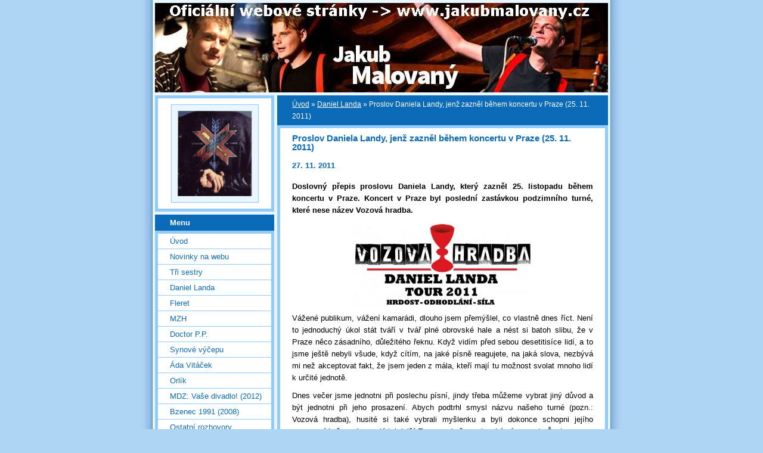

--- FILE ---
content_type: text/html; charset=UTF-8
request_url: https://hockey-music.estranky.cz/clanky/daniel-landa/proslov-daniela-landy--jenz-zaznel-behem-koncertu-v-praze--25.-11.-2011-.html
body_size: 9626
content:
<?xml version="1.0" encoding="utf-8"?>
<!DOCTYPE html PUBLIC "-//W3C//DTD XHTML 1.0 Transitional//EN" "http://www.w3.org/TR/xhtml1/DTD/xhtml1-transitional.dtd">
<html lang="cs" xml:lang="cs" xmlns="http://www.w3.org/1999/xhtml" >

      <head>

        <meta http-equiv="content-type" content="text/html; charset=utf-8" />
        <meta name="description" content="Archivní stránky kulturního žurnalisty Jakuba Malovaného" />
        <meta name="keywords" content="Oi!,Punk,Rock,Folk,hudba,muzika,kultura,divadlo,film,sport,žurnalistika,novinařina,Jakub Malovaný" />
        <meta name="robots" content="all,follow" />
        <meta name="author" content="www.hockey-music.estranky.cz" />
        <meta name="viewport" content="width=device-width, initial-scale=1">
        
        <title>
            Archivní stránky kulturního žurnalisty Jakuba Malovaného - Daniel Landa - Proslov Daniela Landy, jenž zazněl během koncertu v Praze (25. 11. 2011)
        </title>
        <link rel="stylesheet" href="https://s3a.estranky.cz/css/d1000000024.css?nc=622274670" type="text/css" /><style type="text/css">#header-decoration{background: #0C6BB8 url(/img/ulogo.550833.jpeg) no-repeat;}</style>
<link rel="stylesheet" href="//code.jquery.com/ui/1.12.1/themes/base/jquery-ui.css">
<script src="//code.jquery.com/jquery-1.12.4.js"></script>
<script src="//code.jquery.com/ui/1.12.1/jquery-ui.js"></script>
<script type="text/javascript" src="https://s3c.estranky.cz/js/ui.js?nc=1" id="index_script" ></script>
			<script type="text/javascript">
				dataLayer = [{
					'subscription': 'true',
				}];
			</script>
			
    </head>
    <body class="">
        <!-- Wrapping the whole page, may have fixed or fluid width -->
        <div id="whole-page">

            

            <!-- Because of the matter of accessibility (text browsers,
            voice readers) we include a link leading to the page content and
            navigation } you'll probably want to hide them using display: none
            in your stylesheet -->

            <a href="#articles" class="accessibility-links">Jdi na obsah</a>
            <a href="#navigation" class="accessibility-links">Jdi na menu</a>

            <!-- We'll fill the document using horizontal rules thus separating
            the logical chunks of the document apart -->
            <hr />

            

			<!-- block for skyscraper and rectangle  -->
            <div id="sticky-box">
                <div id="sky-scraper-block">
                    
                    
                </div>
            </div>
            <!-- block for skyscraper and rectangle  -->

            <!-- Wrapping the document's visible part -->
            <div id="document">
                <div id="in-document">
                    <!-- Hamburger icon -->
                    <button type="button" class="menu-toggle" onclick="menuToggle()" id="menu-toggle">
                    	<span></span>
                    	<span></span>
                    	<span></span>
                    </button>
                    
                    <!-- header -->
  <div id="header">
     <div class="inner_frame">
        <!-- This construction allows easy image replacement -->
        <h1 class="head-left hidden">
  <a href="https://www.hockey-music.estranky.cz/" title="Archivní stránky kulturního žurnalisty Jakuba Malovaného" style="display:none;">Archivní stránky kulturního žurnalisty Jakuba Malovaného</a>
  <span title="Archivní stránky kulturního žurnalisty Jakuba Malovaného">
  </span>
</h1>
        <div id="header-decoration" class="decoration">
        </div>
     </div>
  </div>
<!-- /header -->


                    <!-- Possible clearing elements (more through the document) -->
                    <div id="clear1" class="clear">
                        &nbsp;
                    </div>
                    <hr />

                    <!-- body of the page -->
                    <div id="body">

                        <!-- main page content -->
                        <div id="content">
                            <!-- Breadcrumb navigation -->
<div id="breadcrumb-nav">
  <a href="/">Úvod</a> &raquo; <a href="/clanky/daniel-landa/">Daniel Landa</a> &raquo; <span>Proslov Daniela Landy, jenž zazněl během koncertu v Praze (25. 11. 2011)</span>
</div>
<hr />

                            <!-- Article -->
  <div class="article">
    <div class="item">
    
    <!-- With headline can be done anything (i.e. image replacement) -->
<h2>
  <span class="span-a-title">Proslov Daniela Landy, jenž zazněl během koncertu v Praze (25. 11. 2011)</span>
  <span class="decoration" title="Proslov Daniela Landy, jenž zazněl během koncertu v Praze (25. 11. 2011)">
  </span></h2>

    
    <!-- Text of the article -->
    <div class="first">
  <strong class="date">
    27. 11. 2011</strong>
</div>

    <div class="editor-area">
  <p style="text-align: justify"><strong>Doslovný přepis proslovu Daniela Landy, který zazněl 25. listopadu během koncertu v Praze. Koncert v Praze byl poslední zastávkou podzimního turné, které nese název Vozová hradba.</strong></p>
<p style="text-align: center"><img class="text-picture" alt="9025a7572dba1481be5a8d23e0e2a60a.jpg" width="300" height="141" src="/img/picture/762/9025a7572dba1481be5a8d23e0e2a60a.jpg" /></p>
<p style="text-align: justify">Vážené publikum, vážení kamarádi, dlouho jsem přemýšlel, co vlastně dnes říct. Není to jednoduchý úkol stát tváří v tvář plné obrovské hale a nést si batoh slibu, že v Praze něco zásadního, důležitého řeknu. Když vidím před sebou desetitisíce lidí, a to jsme ještě nebyli všude, když cítím, na jaké písně reagujete, na jaká slova, nezbývá mi než akceptovat fakt, že jsem jeden z mála, kteří mají tu možnost svolat mnoho lidí k určité jednotě.</p>
<p style="text-align: justify">Dnes večer jsme jednotni při poslechu písní, jindy třeba můžeme vybrat jiný důvod a být jednotni při jeho prosazení. Abych podtrhl smysl názvu našeho turné (pozn.: Vozová hradba), husité si také vybrali myšlenku a byli dokonce schopni jejího prosazení i přes odpor celé tehdejší Evropy a i přes vojenské výpravy do Čech.</p>
<p style="text-align: justify">Dlouho jsem si lámal hlavu s tím, co vlastně můžu pro vás, nás, dělat. Kudy vykročit, jak správným způsobem využít obrovský potenciál, obrovskou možnost, kterou mi svojí přízní a pozorností propůjčujete. Přemýšlel jsem, co bych vám mohl nabídnout. Co vlastně já mám zajímavého, abych byl v něčem opravdu platný. No a jelikož jsem naprosto nevyléčitelný a nepolepšitelný megaloman, napadla mě určitá možnost, jak přece jen ty husity v něčem následovat, samozřejmě ne v tom zlém.</p>
<p style="text-align: justify">Začal bych možná tím, že jsem přesvědčen, že historie není tramvaj bez volantu. Jsou doby, kdy se nám historie tak nějak přihodí, zatímco jindy se najdou lidé, kteří ji píší a tvoří. Vozová hradba připomíná ty, kterým se ji podařilo psát. Je mi teď jedno, jestli to byli zbojníci, či skuteční svatí bojovníci. Možná obojí. O to nejde. Závidím jim a připomínám je především pro jejich smělost a odhodlání.</p>
<p style="text-align: justify">Smrt jediného člověka (pozn.: Jan Hus) se stala jiskrou, která pak rozpoutala tak nevídanou bouři, že její hromy slyšel celý tehdejší svět. Právě bych se u husitů v tomto inspiroval a našel odvahu stejně jako oni odlepit oči od země, zvednout hlavu k nebi říct nahlas světu: &quot;My jsme tu! Žijem! Neumíráme! Ctíme, umíme vytvářet velký věci, jsme schopni velkých činů. Toužíme. Makáme na tom. Prostě to nebalíme!&quot;</p>
<p style="text-align: justify">Nechci, abychom husity napodobovali v takových ohavnostech jako třeba upalování jinověrců ve stodolách nebo vypalování chrámů, ale ve schopnosti vytvořit sílu, která pohnula tehdy zdánlivě nepohnutelným. Oni nám jasně ukázali, že v jednotě a odhodlání síla bezpochyby je.</p>
<p style="text-align: justify">Takže já bych rád, abychom to byli právě my, dnešní ženy a mužové, kdo najdou v sobě tu odvahu. Hrdě se postaví a pokusí se vstoupit do dějin a napsat historii.</p>
<p style="text-align: justify">Nemohu se spojit se stavem, kdy se otevřeně hovoří o tom, že jsme ve světovém měřítku naprosto bezvýznamná zemička. Na to je u nás příliš velký potenciál. A tak mám potřebu zase jednou do světa zavolat, že my jsme středobodem Evropy! Jasně a nahlas!</p>
<p style="text-align: justify">K tomu je ale zapotřebí obřích činů, velké odhodlání, veliké odvahy, nezměrná vytrvalost a síla. Ale já nevěřím, že my jsme generací pokrčených ramen. Věřím, že z lásky k bližním a našim dětem jsme schopni neuvěřitelných taškařic, které možná mohou posadit na zadek celý svět. Já tomu stále věřím.</p>
<p style="text-align: justify">Když jsem se zamýšlel, čím bych mohl posloužit, chtěl jsem být opravdu poctivý a nevynechat nic. Takže začneme u toho, že mě mnoho lidí přemlouvalo, abych šel do politiky. Takže politický vůdce? To by byla smrtící chyba. Hned z několika důvodů. Jednak impulzivní lidí jako já do politiky nepatří. Je to o průser. Za další jasně se ukazuje, že na vině není jenom celý tento bludný korupční politický systém, ale i naše vlastní pohodlnost, zakrnění a žití na dluh na úkor našich dětí. Nevěřím, že politickou cestou jde opravdu něco změnit. Na to je stav příliš vážný a morálně nemocná není jenom politika.</p>
<p style="text-align: justify">Zákonem se totiž láska, úcta, hrdost, nebo třeba sebevědomí nedá nařídit. Nedá se nařídit láska k ženě, láska k dětem a k zemi už vůbec ne. Zákonem nenařídíte zodpovědnost, touhu v životě něco dokázat. Takže nejen politická a právní situace a její představitelé jsou tady na vině. Chybí mezi námi jedinci velkých formátů jako Baťa, Komenský, Tyrš, Karel IV., Foglar a mnoho dalších, kteří se snažili naší zemi vtisknout nějaký charakter, duch velikosti. Který si tu nakonec podepsal jako vráska moudrosti na tváři země.</p>
<p style="text-align: justify">V úctě k těmto jménům bych rád přivedl na svět cosi, co by je spojovalo a navracelo na myšlenkový trh. A proto je třeba jasně odmítnout politickou cestu. Protože tam by nám svázala ruce, možnosti by byly velmi omezené a na jádro skutečného problému by se stejně nevztahovaly.</p>
<p style="text-align: justify">Navíc nechci být původcem nějakých zneužitelných politicky orientovaných hord, za které vlastně nikdo neručí a jejichž receptem je třeba spálená zem, vymkne-li se to kontrole. Mojí touhou je opak. Pryč od toho. Takže to jsme opustili pro mě nebezpečnou cestu politické jednoty.</p>
<p style="text-align: justify">Potom tu existuje další obří hybná síla, je sice poněkud zastaralá, ale jmenujme ji. Nelekejte se... Je to síla náboženských explozí, jinde ve světě si v tom vesele frčí. Tato síla byla také příčinou mnoha podstatných světových proměn, husity nevyjímaje. No a tak mě kdysi napadlo se vší vážností revitalizovat templářský řád, ovšem ukázalo se, že se lidé a mými vlastnostmi na vážnou cestu náboženských lídrů opravdu nehodí. Že je to spíš o průser a o zmatení veřejnosti.</p>
<p style="text-align: justify">Takže politická síla ne, náboženská také ne, tak co tedy? Mám zůstat opravdu jen zpěvák, který jednou za tři roky napustí do svých věrných dvě hodiny koncentrovaného vlastenectví a dobrodružných příběhů, abyste vydrželi veseleji skřípat další roky zubama?</p>
<p style="text-align: justify">No, možná by to nebylo úplně málo, ale přece jenom je to promarnění potenciálu. Na víc fakt nemám? Takže ptal jsem sám sebe, kdo bych pro vás chtěl být, kdybych měl třeba kouzelnej proutek nebo kouzelnej prsten. Protože zřejmě nikdy nepřestanu mít uvažování malýho kluka, nekladl jsem si té otázce žádný limity. Kdo bych chtěl být, kdybych měl třeba všechno k dispozici, včetně třeba moci americkýho prezidenta, anebo větší. No... A pak bych chtěl být snad jenom třeba čaroděj. Největší mág, jaký jen jde, abych společně s vámi dokázal kousky, které by se daly přirovnat opravdu k zázrakům a probudily naši zem ke skutečnému morálnímu růstu. Jednota desítek tisíc lidí, to je nezanedbatelná síla.</p>
<p style="text-align: justify">V současné době obcházím zajímavé a nezpochybnitelné české morální a další autority, jejichž jména se dozvíte, a radím se s nimi o dalším postupu. Jediný bezpečný způsob, kterým já mohu nabídnout nějakou konkrétní jednotu, to je hra. Jiný bezpečný způsob neexistuje. Jen ve hře totiž nejde o život, ale o radost a o výsledek. To je opravdu ta nejbezpečnější cesta, jak svolat tak velkou sílu, kterou máme podle mého odhadu k dispozici. Nepodceňujme hru jako formu cesty. My totiž nejsme hrdinové, ale zahrajeme si na ně. Nejsme velcí mužové a ženy, ale pojďme je zkoušet představovat ze všech sil. Možná se to některým podaří, možná vypěstujeme ty pravé, co přijdou po nás. Nemusíme totiž Evropě a politikům hrát roli tupého stáda ovcí. Naopak můžeme představovat třeba velikého a silného draka. Protože když cítím z pódia Vaši sílu, připomínáte mi spíš toho draka, než ty ovce.</p>
<p style="text-align: justify">První věc, která je podle mě důležitá, je aby naše jednota měla nějakou osu, středobod, na který se navíjí. A protože za největší problém považuji, jak už jsem uvedl, náš hodnotový systém, rád bych, aby mezi námi vznikla určitá dohoda. Dohoda o tom, kdo jsme, nebo o tom, kdo chceme být a k čemu směřujeme.</p>
<p style="text-align: justify">A tak jsem se jako čaroděj rozhodl, že se pokusím nalézt bájný klíč od hory Blaník, ve které spí voje rytířů připraveni vyrazit na pomoc, až bude Čechům nejhůř. Vede je jejich legendární král, posvátný princip. A tak jsem hledal symbol našeho vzkříšení, mýtickou smlouvu, která by jako naděje vzhlížela vysoko k nebi, klíč k Blaníku. Tato myšlenka se mi zhmotnila jako veliký kámen, velká kamenná stéla, která bude brzy vztyčena a zaražena do země na posvátném místě. Menhir, kámen starých čarodějů a druidů, kteří je kdysi vztyčovali jako posvátné úmluvy se zemí i nebem. Do naší stély bude vytesáno 14 hodnot, a jeden základní princip. Tyto pojmy budiž naší smlouvou, naším základem pro činy příští.</p>
<p style="text-align: justify">Nahoře u nebe nejvyšší hodnota láska, věrnost, síla, touha, spravedlnost, šlechetnost, statečnost, čest, píle, odhodlání, jednota, pravda, pokora a moudrost.</p>
<p style="text-align: justify">Základní hodnotou u země je víra. Ten z nás, kdo zarazí tuhle stélu hluboko do své duše, odemkne legendární Blaník a probudí toho, kdo je tak netrpělivě očekáván. Tím bych začal. Zkusíme to? Věříte mi? Na mých stránkách www.daniel-landa.cz se 1. 12. 2011 objeví první indicie do naší Hry. Jaká bude a do kolika levelů se dostaneme, záleží jenom na nás. Na všech. Mojí touhou je společně s Vámi změnit dějiny.</p>
<p style="text-align: justify">A ještě mi dovolte, protože v tom nejsem úplně sám, abych vám představil náš prapor. Na stránkách vysvětlíme. Uvidíte mnoho bojovníků příští rok jak pod touto zástavou s heslem &quot;Věrnost za věrnost&quot; budou bojovat na různých kolbištích. Jsou to mistři světa, jsou to skutečné špičky sportu. Jako první se pod tímto praporem představí trojnásobný mistr světa Ondřej &quot;Spejbl&quot; Hutník 30. 12. v pražské Lucerně. Je to trojnásobný mistr světa v thajském boxu, jeden z našich dračích jezdců, jeden z nás, který bude válčit za tyto principy. Děkuji vám.</p>
<p style="text-align: justify">&nbsp;</p>
<p style="text-align: justify">Zdroj: www.daniel-landa.cz</p>
  <div class="article-cont-clear clear">
    &nbsp;
  </div>
</div>

    
    
    
    </div>
    
      
    <!--/ u_c_a_comments /-->
  </div>
<!-- /Article -->
  
                        </div>
                        <!-- /main page content -->

                        <div id="nav-column">

                            <div class="column">
                                <div class="inner-column inner_frame">
                                    <!-- Portrait -->
  <div id="portrait" class="section">
    <h2>Portrét
      <span id="nav-portrait" class="portrait">
      </span></h2>
    <div class="inner_frame">
      <a href="/">
        <img src="/img/portrait.1.1285692245.jpg" width="125" height="143" alt="Portrét" /></a>
    </div>
  </div>
<!-- /Portrait -->
<hr />

                                    
                                    
                                </div>
                            </div>

                            <!-- Such navigation allows both horizontal and vertical rendering -->
<div id="navigation">
    <div class="inner_frame">
        <h2>Menu
            <span id="nav-decoration" class="decoration"></span>
        </h2>
        <nav>
            <menu class="menu-type-standard">
                <li class="">
  <a href="/">Úvod</a>
     
</li>
<li class="">
  <a href="/clanky/novinky-na-webu.html">Novinky na webu</a>
     
</li>
<li class="">
  <a href="/clanky/tri-sestry/">Tři sestry</a>
     
</li>
<li class="">
  <a href="/clanky/daniel-landa/">Daniel Landa</a>
     
</li>
<li class="">
  <a href="/clanky/fleret/">Fleret</a>
     
</li>
<li class="">
  <a href="/clanky/mzh/">MZH</a>
     
</li>
<li class="">
  <a href="/clanky/doctor-p.p./">Doctor P.P.</a>
     
</li>
<li class="">
  <a href="/clanky/synove-vycepu/">Synové výčepu</a>
     
</li>
<li class="">
  <a href="/clanky/ada-vitacek/">Áda Vitáček</a>
     
</li>
<li class="">
  <a href="/clanky/orlik/">Orlík</a>
     
</li>
<li class="">
  <a href="/clanky/mdz--vase-divadlo---2012-/">MDZ: Vaše divadlo! (2012)</a>
     
</li>
<li class="">
  <a href="/clanky/bzenec-1991-_2008_/">Bzenec 1991 (2008)</a>
     
</li>
<li class="">
  <a href="/clanky/ostatni-rozhovory/">Ostatní rozhovory</a>
     
</li>
<li class="">
  <a href="/clanky/ostatni-clanky/">Ostatní články</a>
     
</li>
<li class="">
  <a href="/clanky/blog/">Blog</a>
     
</li>
<li class="">
  <a href="/clanky/ankety-a-souteze.html">Ankety a soutěže</a>
     
</li>
<li class="">
  <a href="/clanky/vysledky-anket-a-soutezi/">Výsledky anket a soutěží</a>
     
</li>
<li class="">
  <a href="/clanky/forum.html">Fórum</a>
     
</li>
<li class="">
  <a href="/clanky/jakub-malovany.html">Jakub Malovaný</a>
     
</li>
<li class="">
  <a href="/clanky/kontakt.html">Kontakt</a>
     
</li>

            </menu>
        </nav>
        <div id="clear6" class="clear">
          &nbsp;
        </div>
    </div>
</div>
<!-- menu ending -->

                            
                            

                            <div id="clear2" class="clear">
                                &nbsp;
                            </div>
                            <hr />

                            <!-- Side column left/right -->
                            <div class="column">

                                <!-- Inner column -->
                                <div class="inner_frame inner-column">
                                    
                                    
                                    
                                    
                                    
                                    
                                    <!-- Own code -->
  <div class="section own-code-nav">
    <h2>Toplist
      <span class="decoration own-code-nav">
      </span></h2>
    <div class="inner_frame">
      <center><a href="http://www.toplist.cz/stat/644213"><script language="JavaScript" type="text/javascript">
                      <!--
                        document.write ('<img src="http://toplist.cz/count.asp?id=644213&logo=bc&http='+escape(document.referrer)+'&wi='+escape(window.screen.width)+'&he='+escape(window.screen.height)+'&cd='+escape(window.screen.colorDepth)+'&t='+escape(document.title)+'" width="88" height="120" border=0 alt="TOPlist" />');
                      //--></script><noscript><img src="http://toplist.cz/count.asp?id=644213&logo=bc" border="0" alt="TOPlist" width="88" height="120" /></noscript></a></center>                                                                          
    </div>
  </div>
<!-- /Own code -->
<hr />

                                    
                                    <!-- Favorite links -->
  <div id="links" class="section">
    <h2>Oblíbené odkazy
        <span id="links-decoration" class="decoration">
        </span></h2>
    <div class="inner_frame">
      <ul>
        <li class="first ">
  <a href="http://www.trisestry.cz/" title="">
  Oficiální stránky skupiny Tři sestry</a></li><li class="">
  <a href="https://daniellanda.cz/" title="">
  Oficiální stránky Daniela Landy</a></li><li class="">
  <a href="http://www.mzhpraha.cz/" title="">
  Oficiální stránky skupiny MZH</a></li><li class="">
  <a href="http://www.doctorpp.cz/" title="">
  Oficiální stránky skupiny Doctor P.P.</a></li><li class="">
  <a href="http://www.sahula.cz/" title="">
  Oficiální stránky Františka Sahuly</a></li><li class="">
  <a href="http://www.fleretmusic.cz/" title="">
  Oficiální stránky skupiny Fleret</a></li><li class="">
  <a href="https://www.divadlozlin.cz/cs/" title="">
  Oficiální stránky Městského divadla Zlín</a></li><li class="">
  <a href="http://www.jakubmalovany.cz/" title="">
  Jakub Malovaný (oficiální stránky)</a></li><li class="last ">
  <a href="http://www.facebook.com/jakubmalovanypublicista" title="">
  Jakub Malovaný Publicista na Facebooku</a></li>
      </ul>
    </div>
  </div>
<!-- /Favorite links -->
<hr />

                                    
                                    
                                    
                                    
                                </div>
                                <!-- /Inner column -->

                                <div id="clear4" class="clear">
                                    &nbsp;
                                </div>

                            </div>
                            <!-- end of first column -->
                        </div>

                        <div id="clear3" class="clear">
                            &nbsp;
                        </div>
                        <hr />

                        <div id="decoration1" class="decoration">
                        </div>
                        <div id="decoration2" class="decoration">
                        </div>
                        <!-- /Meant for additional graphics inside the body of the page -->
                    </div>
                    <!-- /body -->

                    <div id="clear5" class="clear">
                        &nbsp;
                    </div>

                    <hr />

                                    <!-- Footer -->
                <div id="footer">
                    <div class="inner_frame">
                        <p>
                            &copy; 2026 eStránky.cz <span class="hide">|</span> <a class="promolink promolink-paid" href="//www.estranky.cz/" title="Tvorba webových stránek zdarma, jednoduše a do 5 minut."><strong>Tvorba webových stránek</strong></a> 
                            
                            
                             | <a class="print" href="javascript:window.print()">Tisk</a>
                            
                             | <a class="up" href="#whole-page">Nahoru &uarr;</a>
                            
                        </p>
                        
                        
                    </div>
                </div>
                <!-- /Footer -->


                    <div id="clear7" class="clear">
                        &nbsp;
                    </div>

                    <div id="decoration3" class="decoration">
                    </div>
                    <div id="decoration4" class="decoration">
                    </div>
                    <!-- /Meant for additional graphics inside the document -->

                </div>
            </div>

            <div id="decoration5" class="decoration">
            </div>
            <div id="decoration6" class="decoration">
            </div>
            <!-- /Meant for additional graphics inside the page -->

            
            <!-- block for board position-->
        </div>
        <!-- NO GEMIUS -->
    </body>
</html>